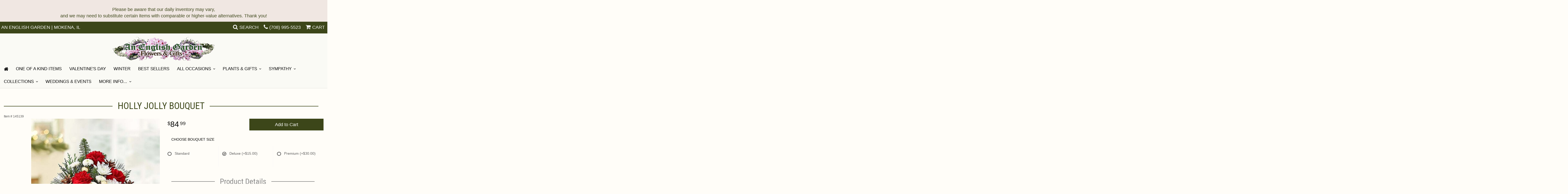

--- FILE ---
content_type: text/html; charset=UTF-8
request_url: https://www.anenglishgarden.com/product/holly-jolly-bouquet
body_size: 10103
content:
<!doctype html>
<html>
<head>
	<meta charset='utf-8'>
	<meta http-equiv='X-UA-Compatible' content='IE=edge'>
	<meta name='viewport' content='width=device-width, initial-scale=1, user-scalable=no'>
	
	
	
	
	<link rel='stylesheet' href='/assets/css/base.css'/>
	<link rel='stylesheet' href='/assets/css/bootstrap-reduced.min.css'/>
	<link rel='stylesheet' href='/styles.css?1755284344'/>
	<!-- Google tag (gtag.js) -->
<script async src="https://www.googletagmanager.com/gtag/js"></script>
<script>
  window.dataLayer = window.dataLayer || [];
  function gtag(){dataLayer.push(arguments);}
  gtag('js', new Date());

 gtag('config', 'G-NL4WSBZW2L',{ 'debug_mode':true });
</script>
<!-- /Google tag (gtag.js) -->
<script>function defer(callable){ (window.deferredScripts = window.deferredScripts || []).push(callable); }</script>
<link rel="canonical" href="https://www.anenglishgarden.com/product/holly-jolly-bouquet"/>
<script>    gtag("event", "view_item", {
      currency: "USD",
      value: 69.99,
      items: [
        {
          item_id: "145139",
          item_name: "Holly Jolly Bouquet",
          // affiliation: "Google Merchandise Store",
          // coupon: "SUMMER_FUN",
          // discount: 2.22,
          // item_brand: "Google",
          

          price: 69.99,
          quantity: 1
        }
      ]
    });</script>
<meta name="description" content="Order Holly Jolly Bouquet flower arrangement from An English Garden Flowers &amp; Gifts, your local Mokena, IL florist.  Send Holly Jolly Bouquet floral arrangement throughout Mokena and surrounding areas."/>
	<title>Holly Jolly Bouquet arranged by a florist in Mokena, IL : An English Garden Flowers & Gifts</title>
	<link rel='shortcut icon' href='/favicon.ico'/> 
	
<script async src="https://www.googletagmanager.com/gtag/js?id=G-ZHNDF8D66H"></script> <script> window.dataLayer = window.dataLayer || []; function gtag(){dataLayer.push(arguments);} gtag('js', new Date()); gtag('config', 'G-ZHNDF8D66H'); </script>
	
	
	
</head>
<body>
	
	<div style='padding: 0px 40px 10px ;color: #3c4619; text-align: center; background: #f0e7e2; font-size: 18px;'>
		<div style='max-width: 1160px; margin: auto;'>
			<div class='preserve-newlines'>
			Please be aware that our daily inventory may vary,
and we may need to substitute certain items with comparable or higher-value alternatives. Thank you!
			</div>
		</div>
	</div>
		
		
	
	
	
	<div id='top-navigation'>
		<div class='wrapper'>
			<span class='address'>An English Garden | Mokena, IL</span>
			<div class='menu-items'>
				<span class='menu-item' id='toggle-search'>
					<i class='icon fa fa-search'></i>
					<span class='label'>Search</span>
				</span>
				<div id='search-container'>
					
					<form id='search' method='get' action='/search'>
						<input type='text' name='keywords' placeholder='Search...' autocomplete='off'/>
						<button type='submit'><i class='fa fa-search'></i></button>
					</form>
				
				<a class='menu-item mobile' href='tel:(708) 995-5523'>
					<i class='icon fa fa-phone'></i>
					<span class='label label-call'>Call</span>
				</a>
				
				</div>
				<div class='menu-item desktop'>
					<i class='icon fa fa-phone'></i>
					<span class='phone-number'> <a href='tel:(708) 995-5523'>(708) 995-5523</a></span> 
				</div>
				<span class='menu-item' id='toggle-navigation'>
					<i class='icon fa fa-bars'></i>
					<span class='label'>Menu</span>
				</span>
				<a class='menu-item menu-item-cart' href='/cart'>
					<i class='icon fa fa-shopping-cart'></i>
					<span class='label'>Cart</span>
				</a>
				
				
			</div>
		</div>
	</div>
<div id='header-container'>
	<div id='header'>
		<div id='logo'><a href='/'><img width="400" height="99" src='/media/images/cache/d6ba45478946dba6f845e69c2c8636fa.400x118.alpha.png'/></a></div>  
	
		
		
		<span class='address'>11210 Front St, Suite 1 &bull; Mokena, Illinois &bull; 60448</span> 
	</div>
	</div>

	<div id='sticky-navigation'>
		<div id='navigation'>
					<ul>
						<li class='lv-1 parent'>
						<a href='/'>
							<i class='fa fa-lg fa-home'>



						</i></a>
							</li></ul>

			
					
			<ul><li class="category-one-of-a-kind-items lv-1"><a href="/shop/one-of-a-kind-items" class="category-one-of-a-kind-items lv-1">One Of A Kind Items</a></li><li class="category-valentines-day lv-1"><a href="/shop/valentines-day" class="category-valentines-day lv-1">Valentine's Day</a></li><li class="category-winter lv-1"><a href="/shop/winter" class="category-winter lv-1">Winter</a></li><li class="category-best-sellers lv-1"><a href="/shop/best-sellers" class="category-best-sellers lv-1">Best Sellers</a></li><li class="category-occasions lv-1 parent"><a href="/shop/occasions" class="category-occasions lv-1 parent">All Occasions</a><ul><li class="category-occasions/anniversary lv-2 child"><a href="/shop/occasions/anniversary" class="category-occasions/anniversary lv-2 child">Anniversary</a></li><li class="category-occasions/birthday lv-2 child"><a href="/shop/occasions/birthday" class="category-occasions/birthday lv-2 child">Birthday</a></li><li class="category-occasions/congratulations lv-2 child"><a href="/shop/occasions/congratulations" class="category-occasions/congratulations lv-2 child">Congratulations</a></li><li class="category-occasions/get-well lv-2 child"><a href="/shop/occasions/get-well" class="category-occasions/get-well lv-2 child">Get Well</a></li><li class="category-occasions/im-sorry lv-2 child"><a href="/shop/occasions/im-sorry" class="category-occasions/im-sorry lv-2 child">I'm Sorry</a></li><li class="category-occasions/love-and-romance lv-2 child"><a href="/shop/occasions/love-and-romance" class="category-occasions/love-and-romance lv-2 child">Love & Romance</a></li><li class="category-occasions/new-baby lv-2 child"><a href="/shop/occasions/new-baby" class="category-occasions/new-baby lv-2 child">New Baby</a></li><li class="category-occasions/thank-you lv-2 child"><a href="/shop/occasions/thank-you" class="category-occasions/thank-you lv-2 child">Thank You</a></li><li class="category-occasions/thinking-of-you lv-2 child"><a href="/shop/occasions/thinking-of-you" class="category-occasions/thinking-of-you lv-2 child">Thinking of You</a></li><li class="category-occasions/graduation lv-2 child"><a href="/shop/occasions/graduation" class="category-occasions/graduation lv-2 child">Graduation</a></li><li class="category-occasions/prom lv-2 child"><a href="/shop/occasions/prom" class="category-occasions/prom lv-2 child">Prom</a></li></ul></li><li class="category-plants-and-gifts lv-1 parent"><a href="/shop/plants-and-gifts" class="category-plants-and-gifts lv-1 parent">Plants & Gifts</a><ul><li class="category-plants-and-gifts/candles lv-2 child"><a href="/shop/plants-and-gifts/candles" class="category-plants-and-gifts/candles lv-2 child">Candles</a></li><li class="category-plants-and-gifts/balloons lv-2 child"><a href="/shop/plants-and-gifts/balloons" class="category-plants-and-gifts/balloons lv-2 child">Balloons</a></li><li class="category-plants-and-gifts/corporate-gifts lv-2 child"><a href="/shop/plants-and-gifts/corporate-gifts" class="category-plants-and-gifts/corporate-gifts lv-2 child">Corporate Gifts</a></li><li class="category-plants-and-gifts/gift-baskets lv-2 child"><a href="/shop/plants-and-gifts/gift-baskets" class="category-plants-and-gifts/gift-baskets lv-2 child">Gift Baskets</a></li><li class="category-plants-and-gifts/plants lv-2 child"><a href="/shop/plants-and-gifts/plants" class="category-plants-and-gifts/plants lv-2 child">Plants</a></li><li class="category-plants-and-gifts/extras lv-2 child"><a href="/shop/plants-and-gifts/extras" class="category-plants-and-gifts/extras lv-2 child">Those little extras</a></li></ul></li><li class="category-sympathy lv-1 parent"><a href="/shop/sympathy" class="category-sympathy lv-1 parent">Sympathy</a><ul><li class="category-sympathy/sympathy-cement-stones-benches-statues lv-2 child"><a href="/shop/sympathy/sympathy-cement-stones-benches-statues" class="category-sympathy/sympathy-cement-stones-benches-statues lv-2 child">Stones Benches & Statues</a></li><li class="category-sympathy/sympathy-lanterns lv-2 child"><a href="/shop/sympathy/sympathy-lanterns" class="category-sympathy/sympathy-lanterns lv-2 child">Sympathy Lanterns</a></li><li class="category-sympathy/sympathy-wind-chimes lv-2 child"><a href="/shop/sympathy/sympathy-wind-chimes" class="category-sympathy/sympathy-wind-chimes lv-2 child">Wind Chimes</a></li><li class="category-sympathy/baskets lv-2 child"><a href="/shop/sympathy/baskets" class="category-sympathy/baskets lv-2 child">Baskets</a></li><li class="category-sympathy/wreaths lv-2 child"><a href="/shop/sympathy/wreaths" class="category-sympathy/wreaths lv-2 child">Wreaths</a></li><li class="category-sympathy/vase-arrangements lv-2 child"><a href="/shop/sympathy/vase-arrangements" class="category-sympathy/vase-arrangements lv-2 child">Vase Arrangements</a></li><li class="category-sympathy/casket-sprays lv-2 child"><a href="/shop/sympathy/casket-sprays" class="category-sympathy/casket-sprays lv-2 child">Casket Sprays</a></li><li class="category-sympathy/standing-sprays lv-2 child"><a href="/shop/sympathy/standing-sprays" class="category-sympathy/standing-sprays lv-2 child">Standing Sprays</a></li><li class="category-sympathy/crosses lv-2 child"><a href="/shop/sympathy/crosses" class="category-sympathy/crosses lv-2 child">Crosses</a></li><li class="category-sympathy/hearts lv-2 child"><a href="/shop/sympathy/hearts" class="category-sympathy/hearts lv-2 child">Hearts</a></li><li class="category-sympathy/sympathy-plants lv-2 child"><a href="/shop/sympathy/sympathy-plants" class="category-sympathy/sympathy-plants lv-2 child">Plants</a></li></ul></li><li class="category-collections lv-1 parent"><a href="/shop/collections" class="category-collections lv-1 parent">Collections</a><ul><li class="category-collections/luxury lv-2 child"><a href="/shop/collections/luxury" class="category-collections/luxury lv-2 child">Luxury</a></li><li class="category-collections/roses lv-2 child"><a href="/shop/collections/roses" class="category-collections/roses lv-2 child">Roses</a></li><li class="category-collections/a-dog-able-fabulous-feline lv-2 child"><a href="/shop/collections/a-dog-able-fabulous-feline" class="category-collections/a-dog-able-fabulous-feline lv-2 child">a-DOG-able & Fabulous Feline</a></li><li class="category-collections/fields-of-europe lv-2 child"><a href="/shop/collections/fields-of-europe" class="category-collections/fields-of-europe lv-2 child">Fields of Europe</a></li><li class="category-collections/happy-hour lv-2 child"><a href="/shop/collections/happy-hour" class="category-collections/happy-hour lv-2 child">Happy Hour</a></li></ul></li></ul>
		<ul>
									
						<li class='lv-1'>
							<a class='lv-1' href='https://www.anenglishgardenweddings.com/' target='_blank'>Weddings & Events</a>
						
						</li>
						<li class='lv-1 parent'>
							<a class='lv-1 parent'>More Info...</a>
							<ul>
								<li class='lv-2 child'><a class='lv-2 child' href='/page/aboutus'>About Us</a></li>
								
								<li class='lv-2 child'><a class='lv-2 child' href='/page/meet-our-team'>Meet Our Team</a></li>
								<li class='lv-2 child'><a class='lv-2 child' href='/page/contact-us'>Contact Us</a></li>
								<li class='lv-2 child'><a class='lv-2 child' href='/page/delivery'>Delivery/Return Policy</a></li>
								<li class='lv-2 child'><a class='lv-2 child' href='/leave-a-review'>Leave a Review</a></li>
							</ul>
						</li>
					</ul>
		</div>
	</div>



	<div id='page'>
			
			<style>
#lighter-box {
	display: none;
	position: fixed;
	z-index: 1000000000; 
	top: 0;
	left: 0;
	width: 100%;
	height: 100%;
}

#lighter-box-close {
	cursor: pointer;
	position: absolute;
	z-index: 99999999999;
	top: 10px;
	right: 10px;
	width: 44px;
	height: 44px;
	color: rgba(255, 255, 255, .8);
	text-align: center;
	line-height: 44px;
	background: rgba(0, 0, 0, .4);
	border-radius: 5px;
}

#lighter-box-close:hover {
	background: rgba(0, 0, 0, .7);
}

html.dark #lighter-box-close {
	color: #000;
	text-shadow: 0 0 3px rgba(255, 255, 255, .3);
	background: rgba(255, 255, 255, .4);
	box-shadow: 0 0 3px rgba(255, 255, 255, .2) inset;
}

html.dark #lighter-box-close:hover {
	background: rgba(255, 255, 255, .6);
}

#lighter-box #lighter-box-overlay {
	position: absolute;
	top: 0;
	left: 0;
	width: 100%;
	height: 100%;
	opacity: 0;
	background: rgba(0, 0, 0, .3);
	box-shadow: inset 0 0 80px rgba(0, 0, 0, .3);
	transition: 1s;
}

html.dark #lighter-box #lighter-box-overlay {
	background: rgba(0, 0, 0, .8);	
	box-shadow: inset 0 0 80px rgba(0, 0, 0, .8);
}

#lighter-box.animate #lighter-box-overlay {
	opacity: 1;
}

#lighter-box .lighter-box-image-container {
	position: absolute;
	top: 0;
	left: 0;
	width: 100%;
	height: 100%;
	transition: .5s;
}

#lighter-box .lighter-box-image-container.enlarged {
	padding: 4%;
}

#lighter-box .lighter-box-image {
	position: relative;
	top: 50%;
	transform: translate(0, -50%);
	display: block;
	max-width: 100%;
	max-height: 100%;
	margin: auto;
	box-shadow: 0 2px 5px rgba(0, 0, 0, .2);
}

#lighter-box #lighter-box-image-original .lighter-box-image {
	background: #FFF;
}

.image-wrapper {
	position: relative;
	float: left;
	max-width: 100%;
}

.zoom-icon {
	display: none !important;
	position: absolute;
	bottom: 10px;
	right: 10px;
	padding: 8px;
	color: #FFF;
	opacity: .6;
	background: rgba(0, 0, 0, .4);
	border-radius: 5px;
	transition: .3s;
	pointer-events: none;
}

img[data-zoom-src]:not([data-zoom-src='/']) {
	cursor: pointer;
}

img[data-zoom-src]:not([data-zoom-src='/']) + .zoom-icon {
	display: inline-block !important;
}

.image-wrapper:hover .zoom-icon {
	opacity: .9;
}
</style>
<style>
.alt-image {
	display: none;
}
</style>
<div class='row' id='product' itemscope itemtype="http://schema.org/Product">

	<div class='col-md-12'>
		<h1 class='product-name' itemprop="name">Holly Jolly Bouquet</h1>
		<meta itemprop='productID' content='223'/>
		<meta itemprop='brand' content="An English Garden"/>
		<meta itemprop='url' content="https://www.anenglishgarden.com/product/holly-jolly-bouquet">
		<small class='sku'>Item # <span itemprop='sku'>145139</span></small>
	</div>

	<div id='image' class='col-md-6'>
		<div class='row'>
			<div class='col-xs-2' id='alt-images'>
				<div class='row'>
					<div class='col-md-12 alt-image' data-value-ids='0'>
						<img src='/media/images/cache/ee726a887e4fe6768dea365b4e988141.400x438.jpg' data-zoom-src='/media/images/cache/ee726a887e4fe6768dea365b4e988141.690x755.jpg' class='img-responsive' alt="Holly Jolly Bouquet"/>
					</div>
					<div class='col-md-12 alt-image' data-value-ids='1'>
						<img src='/media/images/cache/2005add5b1744839bed42d1e61d36306.400x438.jpg' data-zoom-src='/media/images/cache/2005add5b1744839bed42d1e61d36306.690x755.jpg' class='img-responsive' alt="Holly Jolly Bouquet"/>
					</div>
					<div class='col-md-12 alt-image' data-value-ids='2'>
						<img src='/media/images/cache/4115a7c252a0697a0b1ed1ce39645315.400x438.jpg' data-zoom-src='/media/images/cache/4115a7c252a0697a0b1ed1ce39645315.690x755.jpg' class='img-responsive' alt="Holly Jolly Bouquet"/>
					</div>
				</div>
			</div>
			
			<div class='col-xs-10'>
				<div class='image-wrapper'>
					<img src='/media/images/cache/ee726a887e4fe6768dea365b4e988141.690x755.jpg' data-zoom-src='/media/images/cache/ee726a887e4fe6768dea365b4e988141.690x755.jpg' class='img-responsive' id='primary-image' itemprop="image" alt="Holly Jolly Bouquet"/>
					<i class='fa fa-2x fa-search zoom-icon'></i>
				</div>
			</div>
			
		</div>

		<script>
		defer(function(){
			var $values = $('.values');
			var $images = $('.alt-image');
			var showSelectedAttributeImages = false;

			(showSelectedAttributeImages = function(){
				var selectedValues = [];

				$values
					.find(':checked')
					.each(function(){
						selectedValues.push($(this).attr('data-arbitrary-value-id'));
					});

				var $selectedAttributeImages
						= $images
							.hide()
							.filter('[data-value-ids="' + selectedValues.toString() + '"]');

				$selectedAttributeImages
					.eq(0)
					.find('img')
					.trigger('click');

				if($selectedAttributeImages.length > 1){
					$selectedAttributeImages.show();
				}
			})();

			$values
				.on('click', '[data-arbitrary-value-id]', function(){
					showSelectedAttributeImages();
				})
				.on('change', function(){
					showSelectedAttributeImages();
				});
		});
		</script>
		<style>
		.alt-image {
			display: none;
		}
		</style>
		<style id='alt-image-styles'></style>
		<script>
		defer(function(){
			var $prices = $('#details .price, #details .sale-price');
			var $radios = $('.value input[type="radio"]');
			var $selects = $('.values select');

			$prices.each(function(){
				var $this = $(this);

				$this.data('original-price', $this.text().replace(/[^\d]/g, ''));
			});

			updatePriceFromSelections();

			$radios
				.on('change', function(){
					updatePriceFromSelections();
				});

			$selects
				.on('change', function(){
					updatePriceFromSelections();
				});

			function updatePriceFromSelections(){
				var selectedDifferences = 0;
				
				$radios
					.filter(':checked')
					.each(function(){
						var $checked = $(this);
						var difference = $checked.attr('data-price-difference');
						var negative = false;
						if(difference.indexOf('-') != -1){
							negative = true;
						}
						difference = parseInt(difference.replace(/[^\d]/g, ''));
						if(negative){
							selectedDifferences -= difference;
						}
						else{
							selectedDifferences += difference;
						}
					});

				$selects
					.each(function(){
						var $select = $(this);

						if(! ($select && $select[0] && $select[0].options.length)){
							return false;
						}

						var $selectedOption = $($select[0].options[$select[0].selectedIndex]);
						var difference = $selectedOption.attr('data-price-difference');
						var negative = false;
						if(difference.indexOf('-') != -1){
							negative = true;
						}
						difference = parseInt(difference.replace(/[^\d]/g, ''));
						if(negative){
							selectedDifferences -= difference;
						}
						else{
							selectedDifferences += difference;
						}
					});

				selectedDifferences = parseInt(selectedDifferences);

				$prices
					.each(function(){
						var $price = $(this);
						var amount = parseInt($price.data('original-price'));

						amount += selectedDifferences;
						amount = amount.toString();

						$price.html('<span class="dollars">' + amount.substr(0, amount.length - 2) + '</span><span class="decimal">.</span><span class="cents">' + amount.substr(-2) + '</span>');
					});
			}
		});
		</script> 
	</div>

	<div class='col-md-6'>
<form action="/cart/add" method="post">
		<div id='details'>
			<div class='row prices' itemprop='offers' itemscope itemtype='http://schema.org/Offer'>
				<link itemprop='availability' href='http://schema.org/InStock'>
				<meta itemprop='priceCurrency' content='USD'/>
				<meta itemprop='itemCondition' itemtype='http://schema.org/OfferItemCondition' content='http://schema.org/NewCondition'/>
				<div class='col-md-6'>
					<span class='price' itemprop="price"><span class="dollars">69</span><span class="decimal">.</span><span class="cents">99</span></span>

				</div>
				<div class='col-md-6'>
					<button type='submit' class='btn btn-primary btn-block btn-lg'>Add to Cart</button>
				</div>
				
			</div>
			<div class='row option'>
				<div class='col-md-12 title'>Choose bouquet size</div> 
			</div>
			<div class='row values'>
					<label class='col-sm-4 value'>
						<input type="radio" name="options[0]" data-arbitrary-value-id="0" value="0" checked="checked" data-price-difference="0"/>
						<span class='icon'>
							<i class='fa fa-lg fa-check-circle-o checked'></i>
							<i class='fa fa-lg fa-circle-o unchecked'></i>
						</span>
						<span class='value-name'>Standard </span></span>
					</label>
					<label class='col-sm-4 value'>
						<input type="radio" name="options[0]" data-arbitrary-value-id="1" value="1" data-price-difference="15.00"/>
						<span class='icon'>
							<i class='fa fa-lg fa-check-circle-o checked'></i>
							<i class='fa fa-lg fa-circle-o unchecked'></i>
						</span>
						<span class='value-name'>Deluxe <span class='price-difference'>(+$15.00)</span></span>
					</label>
					<label class='col-sm-4 value'>
						<input type="radio" name="options[0]" data-arbitrary-value-id="2" value="2" data-price-difference="30.00"/>
						<span class='icon'>
							<i class='fa fa-lg fa-check-circle-o checked'></i>
							<i class='fa fa-lg fa-circle-o unchecked'></i>
						</span>
						<span class='value-name'>Premium <span class='price-difference'>(+$30.00)</span></span>
					</label>
				
				<div class='col-sm-12'>
				</div>
				
			</div>
			<div class='col-md-12 description' itemprop="description">
				<h2>Product Details</h2>
				<p>Fill friends and loved ones with the holiday spirit by sending a bunch of bright and merry blooms! Our clean, crisp arrangement of long-lasting carnations, cushion poms, button poms and more is set in a whimsical red tin sporting a belt just like jolly Old Saint Nick&rsquo;s. Realistic pinecones and shimmering gold balls complete the floral festivity.</p>
<ul>
<li>Arrangement of red carnations, white cushion poms, white button poms and assorted Christmas greens</li>
<li>Artistically arranged by our select florists inside a red tin container accented with a Santa belt</li>
<li>Large arrangement measures approximately 14"H x 13"L</li>
<li>Medium arrangement measures approximately 13"H x 12"L</li>
<li>Small arrangement measures approximately 12"H x 11"L</li>
<li>Colors and varieties may vary due to local availability</li>
</ul>
			</div>
		</div>
		<div class='row' id='addons-wrapper'>
			<h2>Yes, add these items to my gift (optional)</h2>
			
			<div id='addons' class='col-md-12'>
				<div class='row'>
						<label class='col-sm-4 col-md-3 addon'>
							<div class='image'>
								<img src='/media/images/cache/2348f1df9c2b87f13b603203d3f3fbb2.200x200.jpg' alt="Box of Chocolates" class='img-responsive'/>
							</div>
							<div class='name'>Box of Chocolates</div>
							<div class='price'>$9.99</div>
							<div class='select-extra'>
								<select name="addons[2]" class='form-control'>
									<option selected='selected' value="null">Size</option>
									<option value="0">Standard</option>
									<option value="1">Deluxe +10</option>
									<option value="2">Premium +15</option>
									<option value="3">Ultra Premium +20</option>
								</select>
							</div>
						</label>
						<label class='col-sm-4 col-md-3 addon'>
							<div class='image'>
								<img src='' alt="Custom Card" class='img-responsive'/>
							</div>
							<div class='name'>Custom Card</div>
							<div class='price'>$6.99</div>
							<input type='checkbox' name='addons[1400]' value='add'/>
							<span class='icon'>
								<i class='fa fa-2x fa-check-circle-o checked'></i>
								<i class='fa fa-2x fa-circle-o unchecked'></i>
							</span>
						</label>
						<label class='col-sm-4 col-md-3 addon'>
							<div class='image'>
								<img src='/media/images/cache/7c34589384a4109f0ae186cadd11bd5f.200x150.jpg' alt="Gourmet Assorted Add Ons Choose Size" class='img-responsive'/>
							</div>
							<div class='name'>Gourmet Assorted Add Ons Choose Size</div>
							<div class='price'>$29.99</div>
							<div class='select-extra'>
								<select name="addons[1411]" class='form-control'>
									<option selected='selected' value="null">Choose bouquet size</option>
									<option value="0">Standard +0.00</option>
									<option value="1">Deluxe +15.00</option>
									<option value="2">Premium +30.00</option>
								</select>
							</div>
						</label>
						<label class='col-sm-4 col-md-3 addon'>
							<div class='image'>
								<img src='/media/images/cache/675a96c9af3a02bb3f38edca1b9a3ee3.200x195.jpg' alt="Home &amp;amp; Decor Reed Diffuser srp 24.99" class='img-responsive'/>
							</div>
							<div class='name'>Home & Decor Reed Diffuser srp 24.99</div>
							<div class='price'>$7.99</div>
							<input type='checkbox' name='addons[1202]' value='add'/>
							<span class='icon'>
								<i class='fa fa-2x fa-check-circle-o checked'></i>
								<i class='fa fa-2x fa-circle-o unchecked'></i>
							</span>
						</label>
						<label class='col-sm-4 col-md-3 addon'>
							<div class='image'>
								<img src='/media/images/cache/02e57733927f69b8ed85cdf74620250b.200x149.jpg' alt="Home &amp;amp; Decor Toasted Vanilla Candle srp 14.99" class='img-responsive'/>
							</div>
							<div class='name'>Home & Decor Toasted Vanilla Candle srp 14.99</div>
							<div class='price'>$3.99</div>
							<input type='checkbox' name='addons[1201]' value='add'/>
							<span class='icon'>
								<i class='fa fa-2x fa-check-circle-o checked'></i>
								<i class='fa fa-2x fa-circle-o unchecked'></i>
							</span>
						</label>
						<label class='col-sm-4 col-md-3 addon'>
							<div class='image'>
								<img src='/media/images/cache/6fce3bbf031e7bc986e6924b297f42eb.200x189.jpg' alt="Latex Balloon" class='img-responsive'/>
							</div>
							<div class='name'>Latex Balloon</div>
							<div class='price'>$3.00</div>
							<div class='select-extra'>
								<select name="addons[4]" class='form-control'>
									<option selected='selected' value="null">Balloons</option>
									<option value="0">1</option>
									<option value="1">2 +3</option>
									<option value="2">3 +6</option>
								</select>
							</div>
						</label>
						<label class='col-sm-4 col-md-3 addon'>
							<div class='image'>
								<img src='/media/images/cache/70a91358cf44c276d2a1a5f0a8f6a9b0.141x141.jpg' alt="Mylar Balloon" class='img-responsive'/>
							</div>
							<div class='name'>Mylar Balloon</div>
							<div class='price'>$4.99</div>
							<div class='select-extra'>
								<select name="addons[1]" class='form-control'>
									<option selected='selected' value="null">Choose</option>
									<option value="0">Anniversary</option>
									<option value="1">Birthday</option>
									<option value="2">Congratulations</option>
									<option value="3">Get Well</option>
									<option value="4">New baby boy</option>
									<option value="5">New baby girl</option>
									<option value="6">Love</option>
									<option value="7">Valentine</option>
									<option value="8">Thank you</option>
								</select>
							</div>
						</label>
						<label class='col-sm-4 col-md-3 addon'>
							<div class='image'>
								<img src='/media/images/cache/a59bd1eb14b5385c71ceb97a972fd8a4.200x177.jpg' alt="Plush Animal" class='img-responsive'/>
							</div>
							<div class='name'>Plush Animal</div>
							<div class='price'>$14.99</div>
							<div class='select-extra'>
								<select name="addons[3]" class='form-control'>
									<option selected='selected' value="null">Size</option>
									<option value="0">Small</option>
									<option value="1">Medium +10</option>
									<option value="2">Large +20</option>
								</select>
							</div>
						</label>
						<label class='col-sm-4 col-md-3 addon'>
							<div class='image'>
								<img src='/media/images/cache/c448d3b5f1aa3a786046840b0851c33c.156x200.png' alt="Swan Creek Soy Candles" class='img-responsive'/>
							</div>
							<div class='name'>Swan Creek Soy Candles</div>
							<div class='price'>$19.99</div>
							<div class='select-extra'>
								<select name="addons[1018]" class='form-control'>
									<option selected='selected' value="null">Scent/Color</option>
									<option value="0">Apple &amp; Spice (red)</option>
									<option value="1">Blackberry Rose Jam (lavender)</option>
									<option value="2">Bourbon Maple Sugar (tan)</option>
									<option value="3">Cafe Au Lait (tan)</option>
									<option value="4">Cherry Almond Buttercream (red)</option>
									<option value="5">Cinnamon Hazelnut Latte tan)</option>
									<option value="6">Citrus Grove (cream)</option>
									<option value="7">Crisp Cotton (white)</option>
									<option value="8">Golden Mimosa (pink)</option>
									<option value="9">Harvest Spice (tan)</option>
									<option value="10">Honey Soaked Apple (tan)</option>
									<option value="11">Warm Cinnamon Buns (tan)</option>
									<option value="12">Summer Rain (blue)</option>
									<option value="13">Spiced Orange &amp; Cinnamon (tan)</option>
									<option value="14">Spicy Cinnamon Hot Toddy (Red)</option>
									<option value="15">Rum Raisin Glaze (white)</option>
									<option value="16">Roasted Espresso (brown)</option>
									<option value="17">Pumpkin Vanilla (tan)</option>
									<option value="18">pumpkin caramel drizzle (tan)</option>
									<option value="19">Pomegranate &amp; bitter orange (purple)</option>
									<option value="20">Pineapple Vanilla Sugar (white)</option>
									<option value="21">Picnic in the park (blue)</option>
									<option value="22">Mango &amp; Peach slices (pink)</option>
								</select>
							</div>
						</label>
						<label class='col-sm-4 col-md-3 addon'>
							<div class='image'>
								<img src='/media/images/cache/eea4baa266470d2cdee026b34463f933.200x199.jpg' alt="Printed Ribbon" class='img-responsive'/>
							</div>
							<div class='name'>Printed Ribbon</div>
							<div class='price'>$10.00</div>
							<div class='select-extra'>
								<select name="addons[989]" class='form-control'>
									<option selected='selected' value="null">Words</option>
									<option value="0">2 Words</option>
									<option value="1">3 Words +5</option>
									<option value="2">4 Words +10</option>
								</select>
							</div>
						</label>
				</div>
			</div>
			<input type="hidden" name="product_id" value="223"/></form>		</div>
	</div>

	<div class='col-md-12' itemprop="description">
		<h2>Substitution & Delivery Policy</h2><div class='preserve-newlines'> 
		<p>*PLEASE READ*
We need the option to substitute based on our standards of quality, look, and feel. It is a difficult time right now in our industry to get certain flower AND vases. Don't worry! It's going to be BEAUTIFUL regardless of any change we need to make! If you really need that certain item, please call the store and let us know immediately.  </p></div>
	</div>
	
</div> 
  



<script>
defer(function(){
	var $primaryImage = $('#primary-image');
	var $altImages = $('#alt-images');

	$altImages
		.on('click', 'img', function(){
			var $this = $(this);
			$primaryImage
				.attr('src', $this.attr('src'))
				.attr('data-zoom-src', $this.attr('data-zoom-src'));
		});

	$primaryImage
		.LighterBox()
		.additionalImages($altImages.find('img'));
});


		defer(function(){
			if(jQuery("#details .values .value")){
				jQuery("#details .values .value").each(function(i,ele){
					if(jQuery(ele).html().includes("Deluxe")){
						jQuery(ele).click();
						jQuery(ele).trigger("change");
						return false;
					}
				});
			}
		});
</script>

	</div>

	<div id='footer'>
		<div class='container'>
			<div class='row'>
				<div class='col-xs-12'>
					<script>
	window.onRecaptchaLoaded = function(){
		[].forEach.call(document.querySelectorAll('.enable-onload'), function(input){
			input.setAttribute('data-loaded-value', input.value);
			input.value = input.getAttribute('data-loading-value');
		});
		[].forEach.call(document.forms, function(form){
			var container = form.querySelector('.g-recaptcha');
			// only bind to forms containing a '.g-recaptcha' element
			if(! container){
				return false;
			}
			(function(form){
				if(form.querySelector('.grecaptcha-badge')){
					return false; // already has a recaptcha
				}

				var containerId = grecaptcha.render(container, {
					'sitekey':	'6LcBo54UAAAAAMjlFiHe1gcsaqruS_GQiGFdynWM',
					'size':		'invisible',
					'badge':	'bottomright', // possible values: bottomright, bottomleft, inline
					'callback':	function(recaptchaToken){
						container.value = recaptchaToken;
						HTMLFormElement.prototype.submit.call(form);
					}
				});

				form.onsubmit = function(event){
					event.preventDefault();
					grecaptcha.execute(containerId);
				};
			})(form);
		});
		[].forEach.call(document.querySelectorAll('.enable-onload'), function(input){
			input.value = input.getAttribute('data-loaded-value');
		});
	};
</script>
<form method='post' action='/email/subscribe' onfocusin='loadRecaptchaOnce(this)' onsubmit='event.preventDefault()'>
	<div class='form-group'>
		<div class='email-subscription-form'>
			<h4>Sign up for offers</h4>
			<input type='email' class='form-control' name='email' placeholder='email@example.com'/><br/>
			<input type='hidden' name='g-recaptcha-response' class='g-recaptcha'/>
			<input type='submit' class='btn btn-primary btn-block enable-onload' data-loading-value='Loading... please wait' value='Subscribe'/>
		</div>
	</div>
</form>
<script>
window.loadRecaptchaOnce = function(form){
	form && form.removeAttribute('onfocusin');
	window.loadRecaptchaOnce = function(){};
	var script = document.createElement('script');
	script.src='https://www.google.com/recaptcha/api.js?onload=onRecaptchaLoaded&render=explicit';
	document.querySelector('head').appendChild(script);
};
</script>

				</div>
			</div>
				<div class='row'>
				<div class='col-xs-12 col-md-3'>
					<ul>
						<li><span class='footer-title'>Location</span></li> 
						<li>An English Garden</li>
						<li>11210 Front St, Suite 1</li>
						
						<li>Mokena, Illinois 60448</li>
						<li> <a href='tel:(708) 995-5523'>(708) 995-5523</a></li>
						<li><a href='https://www.google.com/maps/search/?api=1&amp;query=11210+Front+St%2C+Suite+1+Mokena+Illinois+60448&amp;query_place_id=ChIJ47J1YwVrDogR3uyH3F-591g'>Find us <i class='fa fa-map-marker'></i></a></li>
					</ul>
				</div>
				<div class='col-xs-12 col-md-3'>
					<ul>
						<li><span class='footer-title'>Helpful Links</span></li>
						<li><a href='/page/aboutus'>About Us</a></li>
						<li><a href='/page/meet-our-team'>Meet Our Team</a></li>
						<li><a href='/page/contact-us'>Contact us</a></li>
						<li><a href='/page/delivery'>Delivery</a></li>
						<li><a href='/page/substitutions'>Substitutions</a></li>
						 <li><a href="/leave-a-review">Leave a Review</a></li>
					</ul>
				</div>
				<div class='col-xs-12 col-md-3'>
					<ul>
						<li><span class='footer-title'>Hours of Operation</span></li>
						<li><div class="preserve-whitespace">Mon: 8:30-5:30
Tue: 8:30-5:30
Wed: 8:30-5:30
Thur: 8:30-5:30
Fri: 8:30-5:30
Sat: 9:00-12:00
Sun: closed</div></li>
					</ul>
				</div>
				<div class='col-xs-12 col-md-3'>
					<ul>
						<li><span class='footer-title'>Communities we serve</span></li>
						<li>  <a href="/illinois/florist-bolingbrook-il">Bolingbrook</a>,			
<a href="/illinois/florist-channahon-il">Channahon</a>, 			
<a href="/illinois/florist-chicago-heights-il">CHICAGO HEIGHTS</a>, 
<a href="/illinois/florist-country-club-hills-illinois">Country Club Hills</a>,			
<a href="/illinois/florist-crest-hill-il">Crest Hill</a>,			
<a href="/illinois/florist-flossmoor-il">Flossmoor</a>, 			
<a href="/illinois/florist-frankfort-illinois">Frankfort</a>, 			
<a href="/illinois/florist-homer-glen-illinois">Homer Glen</a>, 			
<a href="/illinois/florist-homewood-il">Homewood</a>, 			
<a href="/illinois/florist-joliet-il">JOLIET</a>, 			
<a href="/illinois/florist-lemont-il">Lemont</a>, 			
<a href="/illinois/florist-lockport-illinois">Lockport</a>, 			
<a href="/illinois/florist-manhattan-illinois">Manhattan</a>,			
<a href="/illinois/florist-matteson-il">MATTESON</a>, 			
<a href="/illinois/florist-mokena-illinois">Mokena</a>, 			
<a href="/illinois/florist-monee-illinois">Monee</a>, 			
<a href="/illinois/florist-new-lenox-illinois">New Lenox</a>, 			
Oak Forest,			
<a href="/illinois/florist-olympia-fields-il">OLYMPIA FIELDS</a>, 		
<a href="/illinois/florist-orland-hills-illinois">Orland Hills</a>, 			
<a href="/illinois/florist-orland-park-illinois">Orland Park</a>, 			
<a href="/illinois/florist-park-forest-il">PARK FOREST</a>,			
<a href="/illinois/florist-plainfield-il">Plainfield</a>, 			
<a href="/illinois/florist-richton-park-illinois">Richton Park</a>, 			
<a href="/illinois/florist-rockdale-il">Rockdale</a>, 			
<a href="/illinois/florist-romeoville-il">Romeoville</a>, 			
<a href="/illinois/florist-shorewood-il">Shorewood</a>,			
<a href="/illinois/florist-tinley-park-il">Tinley Park</a> in Illinois  , Bolingbrook, Chicago Heights, Country Club Hills, Crest Hill, Flossmoor, Homewood, Lemont, Manhattan, Matteson, Monee, Olympia Fields, Park Forest, Plainfield, Richton Park, Rockdale, Romeoville, Shorewood</li>
						<li><span class='footer-title'>Zip Codes we serve</span></li>
						<li>60403, 60412, 60422, 60423, 60430, 60431, 60432, 60433, 60434, 60435, 60436, 60436, 60439, 60441, 60442, 60443, 60446, 60448, 60449, 60451, 60461, 60462, 60466, 60467, 60471, 60477, 60478, 60487, 60487, 60490, 60491</li>
					</ul>
				</div>
			</div>
			<div class='row'>
				<div class='col-xs-12'>
					<a href='https://www.facebook.com/AnEnglishGardenFlowersGifts' class='social facebook' target="_blank"><i class='fa fa-lg fa-facebook' ></i></a>


<a href='https://www.pinterest.com/source/anenglishgarden.com/' class='social pinterest' target="_blank"><i class='fa fa-lg fa-pinterest-p'></i></a>
<a href='https://twitter.com/anenglishgarden' class='social twitter' target="_blank"><i class='fa fa-lg fa-twitter'></i></a>
				</div>
			</div>
		</div>
	</div>    
	<div id='to-top'>
		<i class='fa fa-lg fa-arrow-up to-top-icon'></i>
		<div class='to-top-caption'>to top</div>
	</div>
	<style>
	#to-top {
		cursor: pointer;
		position: fixed;
		right: 15px;
		bottom: 15px;
		width: 60px;
		height: 60px;
		margin-bottom: -200px;
		text-align: center;
		background: #FFF;
		border: 5px solid rgba(0, 0, 0, .3);
		border-radius: 100px;
		box-shadow: 0 1px 1px rgba(0, 0, 0, .3), 0 0 10px rgba(0, 0, 0, .1);
		transition: .2s;
	}

	#to-top.show {
		margin-bottom: 0;
	}

	#to-top:hover {
		border-color: rgba(0, 0, 0, .5);
                color:#000;
	}

	#to-top .to-top-icon {
		line-height: 40px;
                color:#000;
	}

	#to-top .to-top-caption {
		margin-top: -12px;
		font-size: .7em;
color:#000;
	}
	</style>
	<script>
	defer(function(){
		var $toTop = $('#to-top')
			.on('click', function(){
				$('html, body').animate({ scrollTop: 0 }, 100);
			});

		var windowHeight = Math.max(document.documentElement.clientHeight, window.innerHeight || 0);
		var $doc = $(document)
			.on('scroll', function(e){
				$toTop.toggleClass('show', $doc.scrollTop() > windowHeight);
			});
	});
	</script>
	<div id='footer2'>
		<div class='container'>
			<div class='row'>
				<div class='col-xs-5' id='copyright'>&copy; Copyright An English Garden. <a href='/page/privacy'>Privacy Policy</a></div>
				<div class='col-xs-7 text-right' id='attribution'><a href='http://www.websystems.com'>Website Design and Hosting by WebSystems.com</a></div>
			</div>
		</div>
	</div>
	<script src='/assets/js/jquery-1.11.2.min.js'></script>
	<script src='/assets/js/utils.min.js'></script>
	<script>
	(function(){
		let $toggle = document.getElementById('toggle-search');
		let $search = document.getElementById('search-container');
		$toggle.addEventListener('click', function(){
			document.body.classList.toggle('show-search');
			$search.querySelector('input').focus();
		});
	})();
	(function(){
		if(! window.IntersectionObserver){
			return false;
		}
		let $header = document.getElementById('header');
		let $navigation = document.getElementById('sticky-navigation');
		new IntersectionObserver(function(entries){
			$navigation.classList.toggle('floating', entries.length && ! entries[0].isIntersecting);
		}, {
			rootMargin: '1px',
			threshold: 0
		}).observe($header);
	})();
	</script>
	<link rel='stylesheet' href='/assets/css/font-awesome.min.css'/>

	
	<link href="https://fonts.googleapis.com/css2?family=Roboto+Condensed:ital,wght@0,300;0,400;1,300&display=swap" rel="stylesheet">  


<script src='/assets/js/lighterbox.js'></script><script>(window.deferredScripts || []).forEach(function(deferred){ deferred(); });</script></body></html>